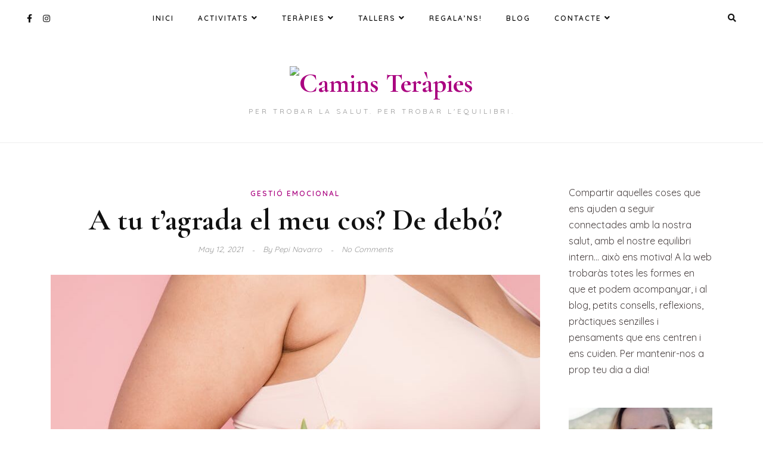

--- FILE ---
content_type: text/html; charset=UTF-8
request_url: https://caminsterapies.cat/2021/05/tenim-molt-a-desaprendre/
body_size: 15372
content:
<!DOCTYPE HTML>
<html lang="en-US">
<head>
    <meta charset="UTF-8"/>
    <meta http-equiv="X-UA-Compatible" content="IE=edge"/>
    <meta name="viewport" content="width=device-width, initial-scale=1"/>
    <title>A tu t&#8217;agrada el meu cos? De debó? &#8211; Camins Teràpies</title>
<meta name='robots' content='max-image-preview:large' />
	<style>img:is([sizes="auto" i], [sizes^="auto," i]) { contain-intrinsic-size: 3000px 1500px }</style>
	<link rel='dns-prefetch' href='//www.googletagmanager.com' />
<link rel='dns-prefetch' href='//stats.wp.com' />
<link rel='dns-prefetch' href='//fonts.googleapis.com' />
<link rel='preconnect' href='//c0.wp.com' />
<link rel="alternate" type="application/rss+xml" title="Camins Teràpies &raquo; Feed" href="https://caminsterapies.cat/feed/" />
<link rel="alternate" type="application/rss+xml" title="Camins Teràpies &raquo; Comments Feed" href="https://caminsterapies.cat/comments/feed/" />
<link rel="alternate" type="application/rss+xml" title="Camins Teràpies &raquo; A tu t&#8217;agrada el meu cos? De debó? Comments Feed" href="https://caminsterapies.cat/2021/05/tenim-molt-a-desaprendre/feed/" />
<script type="text/javascript">
/* <![CDATA[ */
window._wpemojiSettings = {"baseUrl":"https:\/\/s.w.org\/images\/core\/emoji\/16.0.1\/72x72\/","ext":".png","svgUrl":"https:\/\/s.w.org\/images\/core\/emoji\/16.0.1\/svg\/","svgExt":".svg","source":{"concatemoji":"https:\/\/caminsterapies.cat\/wp-includes\/js\/wp-emoji-release.min.js?ver=6.8.3"}};
/*! This file is auto-generated */
!function(s,n){var o,i,e;function c(e){try{var t={supportTests:e,timestamp:(new Date).valueOf()};sessionStorage.setItem(o,JSON.stringify(t))}catch(e){}}function p(e,t,n){e.clearRect(0,0,e.canvas.width,e.canvas.height),e.fillText(t,0,0);var t=new Uint32Array(e.getImageData(0,0,e.canvas.width,e.canvas.height).data),a=(e.clearRect(0,0,e.canvas.width,e.canvas.height),e.fillText(n,0,0),new Uint32Array(e.getImageData(0,0,e.canvas.width,e.canvas.height).data));return t.every(function(e,t){return e===a[t]})}function u(e,t){e.clearRect(0,0,e.canvas.width,e.canvas.height),e.fillText(t,0,0);for(var n=e.getImageData(16,16,1,1),a=0;a<n.data.length;a++)if(0!==n.data[a])return!1;return!0}function f(e,t,n,a){switch(t){case"flag":return n(e,"\ud83c\udff3\ufe0f\u200d\u26a7\ufe0f","\ud83c\udff3\ufe0f\u200b\u26a7\ufe0f")?!1:!n(e,"\ud83c\udde8\ud83c\uddf6","\ud83c\udde8\u200b\ud83c\uddf6")&&!n(e,"\ud83c\udff4\udb40\udc67\udb40\udc62\udb40\udc65\udb40\udc6e\udb40\udc67\udb40\udc7f","\ud83c\udff4\u200b\udb40\udc67\u200b\udb40\udc62\u200b\udb40\udc65\u200b\udb40\udc6e\u200b\udb40\udc67\u200b\udb40\udc7f");case"emoji":return!a(e,"\ud83e\udedf")}return!1}function g(e,t,n,a){var r="undefined"!=typeof WorkerGlobalScope&&self instanceof WorkerGlobalScope?new OffscreenCanvas(300,150):s.createElement("canvas"),o=r.getContext("2d",{willReadFrequently:!0}),i=(o.textBaseline="top",o.font="600 32px Arial",{});return e.forEach(function(e){i[e]=t(o,e,n,a)}),i}function t(e){var t=s.createElement("script");t.src=e,t.defer=!0,s.head.appendChild(t)}"undefined"!=typeof Promise&&(o="wpEmojiSettingsSupports",i=["flag","emoji"],n.supports={everything:!0,everythingExceptFlag:!0},e=new Promise(function(e){s.addEventListener("DOMContentLoaded",e,{once:!0})}),new Promise(function(t){var n=function(){try{var e=JSON.parse(sessionStorage.getItem(o));if("object"==typeof e&&"number"==typeof e.timestamp&&(new Date).valueOf()<e.timestamp+604800&&"object"==typeof e.supportTests)return e.supportTests}catch(e){}return null}();if(!n){if("undefined"!=typeof Worker&&"undefined"!=typeof OffscreenCanvas&&"undefined"!=typeof URL&&URL.createObjectURL&&"undefined"!=typeof Blob)try{var e="postMessage("+g.toString()+"("+[JSON.stringify(i),f.toString(),p.toString(),u.toString()].join(",")+"));",a=new Blob([e],{type:"text/javascript"}),r=new Worker(URL.createObjectURL(a),{name:"wpTestEmojiSupports"});return void(r.onmessage=function(e){c(n=e.data),r.terminate(),t(n)})}catch(e){}c(n=g(i,f,p,u))}t(n)}).then(function(e){for(var t in e)n.supports[t]=e[t],n.supports.everything=n.supports.everything&&n.supports[t],"flag"!==t&&(n.supports.everythingExceptFlag=n.supports.everythingExceptFlag&&n.supports[t]);n.supports.everythingExceptFlag=n.supports.everythingExceptFlag&&!n.supports.flag,n.DOMReady=!1,n.readyCallback=function(){n.DOMReady=!0}}).then(function(){return e}).then(function(){var e;n.supports.everything||(n.readyCallback(),(e=n.source||{}).concatemoji?t(e.concatemoji):e.wpemoji&&e.twemoji&&(t(e.twemoji),t(e.wpemoji)))}))}((window,document),window._wpemojiSettings);
/* ]]> */
</script>
<style id='wp-emoji-styles-inline-css' type='text/css'>

	img.wp-smiley, img.emoji {
		display: inline !important;
		border: none !important;
		box-shadow: none !important;
		height: 1em !important;
		width: 1em !important;
		margin: 0 0.07em !important;
		vertical-align: -0.1em !important;
		background: none !important;
		padding: 0 !important;
	}
</style>
<link rel='stylesheet' id='wp-block-library-css' href='https://c0.wp.com/c/6.8.3/wp-includes/css/dist/block-library/style.min.css' type='text/css' media='all' />
<style id='classic-theme-styles-inline-css' type='text/css'>
/*! This file is auto-generated */
.wp-block-button__link{color:#fff;background-color:#32373c;border-radius:9999px;box-shadow:none;text-decoration:none;padding:calc(.667em + 2px) calc(1.333em + 2px);font-size:1.125em}.wp-block-file__button{background:#32373c;color:#fff;text-decoration:none}
</style>
<link rel='stylesheet' id='jetpack-layout-grid-css' href='https://caminsterapies.cat/wp-content/plugins/layout-grid/style.css?ver=1689756066' type='text/css' media='all' />
<link rel='stylesheet' id='mediaelement-css' href='https://c0.wp.com/c/6.8.3/wp-includes/js/mediaelement/mediaelementplayer-legacy.min.css' type='text/css' media='all' />
<link rel='stylesheet' id='wp-mediaelement-css' href='https://c0.wp.com/c/6.8.3/wp-includes/js/mediaelement/wp-mediaelement.min.css' type='text/css' media='all' />
<style id='jetpack-sharing-buttons-style-inline-css' type='text/css'>
.jetpack-sharing-buttons__services-list{display:flex;flex-direction:row;flex-wrap:wrap;gap:0;list-style-type:none;margin:5px;padding:0}.jetpack-sharing-buttons__services-list.has-small-icon-size{font-size:12px}.jetpack-sharing-buttons__services-list.has-normal-icon-size{font-size:16px}.jetpack-sharing-buttons__services-list.has-large-icon-size{font-size:24px}.jetpack-sharing-buttons__services-list.has-huge-icon-size{font-size:36px}@media print{.jetpack-sharing-buttons__services-list{display:none!important}}.editor-styles-wrapper .wp-block-jetpack-sharing-buttons{gap:0;padding-inline-start:0}ul.jetpack-sharing-buttons__services-list.has-background{padding:1.25em 2.375em}
</style>
<style id='global-styles-inline-css' type='text/css'>
:root{--wp--preset--aspect-ratio--square: 1;--wp--preset--aspect-ratio--4-3: 4/3;--wp--preset--aspect-ratio--3-4: 3/4;--wp--preset--aspect-ratio--3-2: 3/2;--wp--preset--aspect-ratio--2-3: 2/3;--wp--preset--aspect-ratio--16-9: 16/9;--wp--preset--aspect-ratio--9-16: 9/16;--wp--preset--color--black: #000000;--wp--preset--color--cyan-bluish-gray: #abb8c3;--wp--preset--color--white: #ffffff;--wp--preset--color--pale-pink: #f78da7;--wp--preset--color--vivid-red: #cf2e2e;--wp--preset--color--luminous-vivid-orange: #ff6900;--wp--preset--color--luminous-vivid-amber: #fcb900;--wp--preset--color--light-green-cyan: #7bdcb5;--wp--preset--color--vivid-green-cyan: #00d084;--wp--preset--color--pale-cyan-blue: #8ed1fc;--wp--preset--color--vivid-cyan-blue: #0693e3;--wp--preset--color--vivid-purple: #9b51e0;--wp--preset--gradient--vivid-cyan-blue-to-vivid-purple: linear-gradient(135deg,rgba(6,147,227,1) 0%,rgb(155,81,224) 100%);--wp--preset--gradient--light-green-cyan-to-vivid-green-cyan: linear-gradient(135deg,rgb(122,220,180) 0%,rgb(0,208,130) 100%);--wp--preset--gradient--luminous-vivid-amber-to-luminous-vivid-orange: linear-gradient(135deg,rgba(252,185,0,1) 0%,rgba(255,105,0,1) 100%);--wp--preset--gradient--luminous-vivid-orange-to-vivid-red: linear-gradient(135deg,rgba(255,105,0,1) 0%,rgb(207,46,46) 100%);--wp--preset--gradient--very-light-gray-to-cyan-bluish-gray: linear-gradient(135deg,rgb(238,238,238) 0%,rgb(169,184,195) 100%);--wp--preset--gradient--cool-to-warm-spectrum: linear-gradient(135deg,rgb(74,234,220) 0%,rgb(151,120,209) 20%,rgb(207,42,186) 40%,rgb(238,44,130) 60%,rgb(251,105,98) 80%,rgb(254,248,76) 100%);--wp--preset--gradient--blush-light-purple: linear-gradient(135deg,rgb(255,206,236) 0%,rgb(152,150,240) 100%);--wp--preset--gradient--blush-bordeaux: linear-gradient(135deg,rgb(254,205,165) 0%,rgb(254,45,45) 50%,rgb(107,0,62) 100%);--wp--preset--gradient--luminous-dusk: linear-gradient(135deg,rgb(255,203,112) 0%,rgb(199,81,192) 50%,rgb(65,88,208) 100%);--wp--preset--gradient--pale-ocean: linear-gradient(135deg,rgb(255,245,203) 0%,rgb(182,227,212) 50%,rgb(51,167,181) 100%);--wp--preset--gradient--electric-grass: linear-gradient(135deg,rgb(202,248,128) 0%,rgb(113,206,126) 100%);--wp--preset--gradient--midnight: linear-gradient(135deg,rgb(2,3,129) 0%,rgb(40,116,252) 100%);--wp--preset--font-size--small: 13px;--wp--preset--font-size--medium: 20px;--wp--preset--font-size--large: 36px;--wp--preset--font-size--x-large: 42px;--wp--preset--spacing--20: 0.44rem;--wp--preset--spacing--30: 0.67rem;--wp--preset--spacing--40: 1rem;--wp--preset--spacing--50: 1.5rem;--wp--preset--spacing--60: 2.25rem;--wp--preset--spacing--70: 3.38rem;--wp--preset--spacing--80: 5.06rem;--wp--preset--shadow--natural: 6px 6px 9px rgba(0, 0, 0, 0.2);--wp--preset--shadow--deep: 12px 12px 50px rgba(0, 0, 0, 0.4);--wp--preset--shadow--sharp: 6px 6px 0px rgba(0, 0, 0, 0.2);--wp--preset--shadow--outlined: 6px 6px 0px -3px rgba(255, 255, 255, 1), 6px 6px rgba(0, 0, 0, 1);--wp--preset--shadow--crisp: 6px 6px 0px rgba(0, 0, 0, 1);}:where(.is-layout-flex){gap: 0.5em;}:where(.is-layout-grid){gap: 0.5em;}body .is-layout-flex{display: flex;}.is-layout-flex{flex-wrap: wrap;align-items: center;}.is-layout-flex > :is(*, div){margin: 0;}body .is-layout-grid{display: grid;}.is-layout-grid > :is(*, div){margin: 0;}:where(.wp-block-columns.is-layout-flex){gap: 2em;}:where(.wp-block-columns.is-layout-grid){gap: 2em;}:where(.wp-block-post-template.is-layout-flex){gap: 1.25em;}:where(.wp-block-post-template.is-layout-grid){gap: 1.25em;}.has-black-color{color: var(--wp--preset--color--black) !important;}.has-cyan-bluish-gray-color{color: var(--wp--preset--color--cyan-bluish-gray) !important;}.has-white-color{color: var(--wp--preset--color--white) !important;}.has-pale-pink-color{color: var(--wp--preset--color--pale-pink) !important;}.has-vivid-red-color{color: var(--wp--preset--color--vivid-red) !important;}.has-luminous-vivid-orange-color{color: var(--wp--preset--color--luminous-vivid-orange) !important;}.has-luminous-vivid-amber-color{color: var(--wp--preset--color--luminous-vivid-amber) !important;}.has-light-green-cyan-color{color: var(--wp--preset--color--light-green-cyan) !important;}.has-vivid-green-cyan-color{color: var(--wp--preset--color--vivid-green-cyan) !important;}.has-pale-cyan-blue-color{color: var(--wp--preset--color--pale-cyan-blue) !important;}.has-vivid-cyan-blue-color{color: var(--wp--preset--color--vivid-cyan-blue) !important;}.has-vivid-purple-color{color: var(--wp--preset--color--vivid-purple) !important;}.has-black-background-color{background-color: var(--wp--preset--color--black) !important;}.has-cyan-bluish-gray-background-color{background-color: var(--wp--preset--color--cyan-bluish-gray) !important;}.has-white-background-color{background-color: var(--wp--preset--color--white) !important;}.has-pale-pink-background-color{background-color: var(--wp--preset--color--pale-pink) !important;}.has-vivid-red-background-color{background-color: var(--wp--preset--color--vivid-red) !important;}.has-luminous-vivid-orange-background-color{background-color: var(--wp--preset--color--luminous-vivid-orange) !important;}.has-luminous-vivid-amber-background-color{background-color: var(--wp--preset--color--luminous-vivid-amber) !important;}.has-light-green-cyan-background-color{background-color: var(--wp--preset--color--light-green-cyan) !important;}.has-vivid-green-cyan-background-color{background-color: var(--wp--preset--color--vivid-green-cyan) !important;}.has-pale-cyan-blue-background-color{background-color: var(--wp--preset--color--pale-cyan-blue) !important;}.has-vivid-cyan-blue-background-color{background-color: var(--wp--preset--color--vivid-cyan-blue) !important;}.has-vivid-purple-background-color{background-color: var(--wp--preset--color--vivid-purple) !important;}.has-black-border-color{border-color: var(--wp--preset--color--black) !important;}.has-cyan-bluish-gray-border-color{border-color: var(--wp--preset--color--cyan-bluish-gray) !important;}.has-white-border-color{border-color: var(--wp--preset--color--white) !important;}.has-pale-pink-border-color{border-color: var(--wp--preset--color--pale-pink) !important;}.has-vivid-red-border-color{border-color: var(--wp--preset--color--vivid-red) !important;}.has-luminous-vivid-orange-border-color{border-color: var(--wp--preset--color--luminous-vivid-orange) !important;}.has-luminous-vivid-amber-border-color{border-color: var(--wp--preset--color--luminous-vivid-amber) !important;}.has-light-green-cyan-border-color{border-color: var(--wp--preset--color--light-green-cyan) !important;}.has-vivid-green-cyan-border-color{border-color: var(--wp--preset--color--vivid-green-cyan) !important;}.has-pale-cyan-blue-border-color{border-color: var(--wp--preset--color--pale-cyan-blue) !important;}.has-vivid-cyan-blue-border-color{border-color: var(--wp--preset--color--vivid-cyan-blue) !important;}.has-vivid-purple-border-color{border-color: var(--wp--preset--color--vivid-purple) !important;}.has-vivid-cyan-blue-to-vivid-purple-gradient-background{background: var(--wp--preset--gradient--vivid-cyan-blue-to-vivid-purple) !important;}.has-light-green-cyan-to-vivid-green-cyan-gradient-background{background: var(--wp--preset--gradient--light-green-cyan-to-vivid-green-cyan) !important;}.has-luminous-vivid-amber-to-luminous-vivid-orange-gradient-background{background: var(--wp--preset--gradient--luminous-vivid-amber-to-luminous-vivid-orange) !important;}.has-luminous-vivid-orange-to-vivid-red-gradient-background{background: var(--wp--preset--gradient--luminous-vivid-orange-to-vivid-red) !important;}.has-very-light-gray-to-cyan-bluish-gray-gradient-background{background: var(--wp--preset--gradient--very-light-gray-to-cyan-bluish-gray) !important;}.has-cool-to-warm-spectrum-gradient-background{background: var(--wp--preset--gradient--cool-to-warm-spectrum) !important;}.has-blush-light-purple-gradient-background{background: var(--wp--preset--gradient--blush-light-purple) !important;}.has-blush-bordeaux-gradient-background{background: var(--wp--preset--gradient--blush-bordeaux) !important;}.has-luminous-dusk-gradient-background{background: var(--wp--preset--gradient--luminous-dusk) !important;}.has-pale-ocean-gradient-background{background: var(--wp--preset--gradient--pale-ocean) !important;}.has-electric-grass-gradient-background{background: var(--wp--preset--gradient--electric-grass) !important;}.has-midnight-gradient-background{background: var(--wp--preset--gradient--midnight) !important;}.has-small-font-size{font-size: var(--wp--preset--font-size--small) !important;}.has-medium-font-size{font-size: var(--wp--preset--font-size--medium) !important;}.has-large-font-size{font-size: var(--wp--preset--font-size--large) !important;}.has-x-large-font-size{font-size: var(--wp--preset--font-size--x-large) !important;}
:where(.wp-block-post-template.is-layout-flex){gap: 1.25em;}:where(.wp-block-post-template.is-layout-grid){gap: 1.25em;}
:where(.wp-block-columns.is-layout-flex){gap: 2em;}:where(.wp-block-columns.is-layout-grid){gap: 2em;}
:root :where(.wp-block-pullquote){font-size: 1.5em;line-height: 1.6;}
</style>
<link rel='stylesheet' id='amandalite-googlefonts-css' href='https://fonts.googleapis.com/css?family=Quicksand%3A400%2C600%7CCormorant+Garamond%3A700&#038;subset=latin%2Clatin-ext' type='text/css' media='all' />
<link rel='stylesheet' id='bootstrap-css' href='https://caminsterapies.cat/wp-content/themes/amandalite/libs/bootstrap/bootstrap.css?ver=6.8.3' type='text/css' media='all' />
<link rel='stylesheet' id='amandaliet-font-awesome-css' href='https://caminsterapies.cat/wp-content/themes/amandalite/libs/font-awesome/css/all.css?ver=6.8.3' type='text/css' media='all' />
<link rel='stylesheet' id='chosen-css' href='https://caminsterapies.cat/wp-content/themes/amandalite/libs/chosen/chosen.css?ver=6.8.3' type='text/css' media='all' />
<link rel='stylesheet' id='amandalite-style-css' href='https://caminsterapies.cat/wp-content/themes/amandalite/style.css?ver=6.8.3' type='text/css' media='all' />
<link rel='stylesheet' id='amandalite-theme-style-css' href='https://caminsterapies.cat/wp-content/themes/amandalite/assets/css/theme.css?ver=6.8.3' type='text/css' media='all' />
<style id='amandalite-theme-style-inline-css' type='text/css'>

            :root{
                --body-color: #494141;
            }
            :root{
                --accent-color: #aa0380;
                --accent-color-rgb: 170,3,128;
            }
        
</style>
<script type="text/javascript" src="https://c0.wp.com/c/6.8.3/wp-includes/js/jquery/jquery.min.js" id="jquery-core-js"></script>
<script type="text/javascript" src="https://c0.wp.com/c/6.8.3/wp-includes/js/jquery/jquery-migrate.min.js" id="jquery-migrate-js"></script>

<!-- Google tag (gtag.js) snippet added by Site Kit -->
<!-- Google Analytics snippet added by Site Kit -->
<script type="text/javascript" src="https://www.googletagmanager.com/gtag/js?id=G-NZW254DHYR" id="google_gtagjs-js" async></script>
<script type="text/javascript" id="google_gtagjs-js-after">
/* <![CDATA[ */
window.dataLayer = window.dataLayer || [];function gtag(){dataLayer.push(arguments);}
gtag("set","linker",{"domains":["caminsterapies.cat"]});
gtag("js", new Date());
gtag("set", "developer_id.dZTNiMT", true);
gtag("config", "G-NZW254DHYR");
/* ]]> */
</script>
<link rel="https://api.w.org/" href="https://caminsterapies.cat/wp-json/" /><link rel="alternate" title="JSON" type="application/json" href="https://caminsterapies.cat/wp-json/wp/v2/posts/782" /><link rel="EditURI" type="application/rsd+xml" title="RSD" href="https://caminsterapies.cat/xmlrpc.php?rsd" />
<meta name="generator" content="WordPress 6.8.3" />
<link rel="canonical" href="https://caminsterapies.cat/2021/05/tenim-molt-a-desaprendre/" />
<link rel='shortlink' href='https://caminsterapies.cat/?p=782' />
<link rel="alternate" title="oEmbed (JSON)" type="application/json+oembed" href="https://caminsterapies.cat/wp-json/oembed/1.0/embed?url=https%3A%2F%2Fcaminsterapies.cat%2F2021%2F05%2Ftenim-molt-a-desaprendre%2F" />
<link rel="alternate" title="oEmbed (XML)" type="text/xml+oembed" href="https://caminsterapies.cat/wp-json/oembed/1.0/embed?url=https%3A%2F%2Fcaminsterapies.cat%2F2021%2F05%2Ftenim-molt-a-desaprendre%2F&#038;format=xml" />
<meta name="generator" content="Site Kit by Google 1.170.0" /><meta name="ti-site-data" content="[base64]" />	<style>img#wpstats{display:none}</style>
		<style type="text/css" id="custom-background-css">
body.custom-background { background-color: #ffffff; }
</style>
			<style type="text/css" id="wp-custom-css">
			.header-maintop {
	background-color: white;
}

.wp-block-latest-posts li {
	line-height: 1.5em;
}

h2 > a, h3 > a, h1 > a {
	text-decoration: none !important;
}


h2 > a:hover, 
h3 > a:hover,
h1 > a:hover{
	color: black;
}

.footer-social .social-network {
	justify-content: end;
}


.wp-block-buttons > .wp-block-button.wp-block-button {
	width: 100%;
}

.wp-block-button__link.has-background {
	width: 100%;
	border-radius: 0;
	text-decoration: none;
	padding: .5rem;
	
	transition: background-color .4s ease, color .4s ease;
}


.wp-block-button__link.has-background:hover {
	background-color: #FFF0FB !important;
	color: black;
}

.has-large-font-size {
	font-family: var(--heading-font);
}		</style>
			<!-- GetResponse Analytics -->
  <script type="text/javascript">
      
  (function(m, o, n, t, e, r, _){
          m['__GetResponseAnalyticsObject'] = e;m[e] = m[e] || function() {(m[e].q = m[e].q || []).push(arguments)};
          r = o.createElement(n);_ = o.getElementsByTagName(n)[0];r.async = 1;r.src = t;r.setAttribute('crossorigin', 'use-credentials');_.parentNode .insertBefore(r, _);
      })(window, document, 'script', 'https://ga.getresponse.com/script/4656e28c-8273-47d8-a2b7-66b880708dfa/ga.js', 'GrTracking');


  </script>
  <!-- End GetResponse Analytics -->
</head>
<body class="wp-singular post-template-default single single-post postid-782 single-format-standard custom-background wp-custom-logo wp-theme-amandalite">
        <a class="skip-link screen-reader-text" href="#content">
    Skip to content</a>
    <div class="body-overlay"></div>
    <div class="main-wrapper-boxed">
        <header id="amandalite-header" class="header">
            <div class="header-wrapper">
                <div class="header-maintop">
                            <div class="social-network">
                        <a href="https://www.facebook.com/caminsterapies">
                <i class="fab fa-facebook-f"></i>
                <span class="social-slug">Facebook</span>
            </a>
                                                            <a href="https://www.instagram.com/caminsterapies/">
                <i class="fab fa-instagram"></i>
                <span class="social-slug">Instagram</span>
            </a>
                         
                    </div>                    <div id="nav-wrapper" class="nav-main main-menu-horizontal d-none d-lg-block">
                        <ul id="menu-primary" class="amandalite-main-menu"><li id="menu-item-353" class="menu-item menu-item-type-custom menu-item-object-custom menu-item-home menu-item-353"><a href="http://caminsterapies.cat">Inici</a></li>
<li id="menu-item-2416" class="menu-item menu-item-type-post_type menu-item-object-page menu-item-has-children menu-item-2416"><a href="https://caminsterapies.cat/setmanals/">Activitats</a>
<ul class="sub-menu">
	<li id="menu-item-3763" class="menu-item menu-item-type-post_type menu-item-object-page menu-item-3763"><a href="https://caminsterapies.cat/setmanals/biodansa/">Biodansa</a></li>
	<li id="menu-item-3766" class="menu-item menu-item-type-post_type menu-item-object-page menu-item-3766"><a href="https://caminsterapies.cat/setmanals/hatha-ioga/">Hatha Ioga</a></li>
	<li id="menu-item-3765" class="menu-item menu-item-type-post_type menu-item-object-page menu-item-3765"><a href="https://caminsterapies.cat/setmanals/meditacio/">Meditació</a></li>
	<li id="menu-item-5066" class="menu-item menu-item-type-post_type menu-item-object-page menu-item-5066"><a href="https://caminsterapies.cat/setmanals/pilates-2/">Pilates</a></li>
</ul>
</li>
<li id="menu-item-835" class="menu-item menu-item-type-post_type menu-item-object-page menu-item-has-children menu-item-835"><a href="https://caminsterapies.cat/terapies-i-tractaments/">Teràpies</a>
<ul class="sub-menu">
	<li id="menu-item-3770" class="menu-item menu-item-type-post_type menu-item-object-page menu-item-3770"><a href="https://caminsterapies.cat/terapies-i-tractaments/acompanyament-terapeutic/">Acompanyament terapèutic</a></li>
	<li id="menu-item-3773" class="menu-item menu-item-type-post_type menu-item-object-page menu-item-3773"><a href="https://caminsterapies.cat/terapies-i-tractaments/constel%c2%b7lacions-familiars/">Constel·lacions familiars</a></li>
	<li id="menu-item-3875" class="menu-item menu-item-type-post_type menu-item-object-page menu-item-has-children menu-item-3875"><a href="https://caminsterapies.cat/energetiques/">Energètiques</a>
	<ul class="sub-menu">
		<li id="menu-item-5083" class="menu-item menu-item-type-post_type menu-item-object-page menu-item-5083"><a href="https://caminsterapies.cat/energetiques/arquetips-sanadors/">Arquetips Sanadors</a></li>
		<li id="menu-item-3777" class="menu-item menu-item-type-post_type menu-item-object-page menu-item-3777"><a href="https://caminsterapies.cat/terapies-i-tractaments/reiki/">Reiki</a></li>
		<li id="menu-item-5061" class="menu-item menu-item-type-post_type menu-item-object-page menu-item-5061"><a href="https://caminsterapies.cat/terapies-i-tractaments/terapia-amb-pendol-hebreu/">Pèndol Hebreu</a></li>
	</ul>
</li>
	<li id="menu-item-3776" class="menu-item menu-item-type-post_type menu-item-object-page menu-item-3776"><a href="https://caminsterapies.cat/terapies-i-tractaments/naturopatia/">Naturopatia  i Dietoteràpia</a></li>
	<li id="menu-item-3775" class="menu-item menu-item-type-post_type menu-item-object-page menu-item-3775"><a href="https://caminsterapies.cat/terapies-i-tractaments/flors-de-bach/">Flors de Bach</a></li>
	<li id="menu-item-3864" class="menu-item menu-item-type-post_type menu-item-object-page menu-item-has-children menu-item-3864"><a href="https://caminsterapies.cat/terapies-i-tractaments/massatges/">Massatges</a>
	<ul class="sub-menu">
		<li id="menu-item-3789" class="menu-item menu-item-type-post_type menu-item-object-page menu-item-3789"><a href="https://caminsterapies.cat/terapies-i-tractaments/quiromassatge/">Quiromassatge</a></li>
		<li id="menu-item-4359" class="menu-item menu-item-type-post_type menu-item-object-page menu-item-4359"><a href="https://caminsterapies.cat/terapies-i-tractaments/massatges/massatges-embarassades-bebes/">Massatges embarassades + bebés</a></li>
		<li id="menu-item-4358" class="menu-item menu-item-type-post_type menu-item-object-page menu-item-4358"><a href="https://caminsterapies.cat/terapies-i-tractaments/massatges/massatges-duo/">Massatges DUO i a 4 mans</a></li>
		<li id="menu-item-4351" class="menu-item menu-item-type-post_type menu-item-object-page menu-item-4351"><a href="https://caminsterapies.cat/terapies-i-tractaments/massatges/massatge-canyes/">Massatge amb canyes de bambú</a></li>
		<li id="menu-item-4352" class="menu-item menu-item-type-post_type menu-item-object-page menu-item-4352"><a href="https://caminsterapies.cat/terapies-i-tractaments/massatges/massatge-amb-pedres-calentes/">Massatge amb pedres calentes</a></li>
		<li id="menu-item-3787" class="menu-item menu-item-type-post_type menu-item-object-page menu-item-3787"><a href="https://caminsterapies.cat/terapies-i-tractaments/massatges/massatge-ayurveda/">Massatge Ayurveda</a></li>
		<li id="menu-item-4357" class="menu-item menu-item-type-post_type menu-item-object-page menu-item-4357"><a href="https://caminsterapies.cat/terapies-i-tractaments/massatges/massatge-reequilibrant/">Massatge reequilibrant</a></li>
		<li id="menu-item-4354" class="menu-item menu-item-type-post_type menu-item-object-page menu-item-4354"><a href="https://caminsterapies.cat/terapies-i-tractaments/massatges/massatge-de-lanima/">Massatge de l’ànima</a></li>
		<li id="menu-item-3788" class="menu-item menu-item-type-post_type menu-item-object-page menu-item-3788"><a href="https://caminsterapies.cat/terapies-i-tractaments/massatges/massatge-isis/">Massatge Isis</a></li>
		<li id="menu-item-4356" class="menu-item menu-item-type-post_type menu-item-object-page menu-item-4356"><a href="https://caminsterapies.cat/terapies-i-tractaments/massatges/massatge-raindrops/">Massatge Raindrop</a></li>
	</ul>
</li>
	<li id="menu-item-3874" class="menu-item menu-item-type-post_type menu-item-object-page menu-item-has-children menu-item-3874"><a href="https://caminsterapies.cat/terapies-i-tractaments/mancies/">Mancies</a>
	<ul class="sub-menu">
		<li id="menu-item-3772" class="menu-item menu-item-type-post_type menu-item-object-page menu-item-3772"><a href="https://caminsterapies.cat/terapies-i-tractaments/mancies/astrologia-terapeutica/">Astrologia terapèutica</a></li>
		<li id="menu-item-4384" class="menu-item menu-item-type-post_type menu-item-object-page menu-item-4384"><a href="https://caminsterapies.cat/terapies-i-tractaments/mancies/astrologia-vedica/">Astrologia vèdica</a></li>
		<li id="menu-item-4385" class="menu-item menu-item-type-post_type menu-item-object-page menu-item-4385"><a href="https://caminsterapies.cat/terapies-i-tractaments/mancies/carta-numerologica/">Carta numerológica</a></li>
	</ul>
</li>
	<li id="menu-item-3790" class="menu-item menu-item-type-post_type menu-item-object-page menu-item-3790"><a href="https://caminsterapies.cat/terapies-i-tractaments/reflexoterapia/">Reflexoteràpia</a></li>
</ul>
</li>
<li id="menu-item-842" class="menu-item menu-item-type-post_type menu-item-object-page menu-item-has-children menu-item-842"><a href="https://caminsterapies.cat/tallers/">Tallers</a>
<ul class="sub-menu">
	<li id="menu-item-4937" class="menu-item menu-item-type-post_type menu-item-object-page menu-item-4937"><a href="https://caminsterapies.cat/tallers/curs-de-reflexoterapia/">Curs de reflexoterapia</a></li>
	<li id="menu-item-4936" class="menu-item menu-item-type-post_type menu-item-object-page menu-item-4936"><a href="https://caminsterapies.cat/dansant-els-numeros/">Dansant els números</a></li>
	<li id="menu-item-4938" class="menu-item menu-item-type-post_type menu-item-object-page menu-item-4938"><a href="https://caminsterapies.cat/tallers/tallers-per-aplicar-al-teu-dia-a-dia/">Taller de constel·lacions familiars per aplicar al teu dia a dia</a></li>
</ul>
</li>
<li id="menu-item-4104" class="menu-item menu-item-type-post_type menu-item-object-page menu-item-4104"><a href="https://caminsterapies.cat/regalans/">Regala’ns!</a></li>
<li id="menu-item-834" class="menu-item menu-item-type-post_type menu-item-object-page current_page_parent menu-item-834"><a href="https://caminsterapies.cat/lectures-que-cuiden/">Blog</a></li>
<li id="menu-item-830" class="menu-item menu-item-type-post_type menu-item-object-page menu-item-has-children menu-item-830"><a href="https://caminsterapies.cat/contacte/">Contacte</a>
<ul class="sub-menu">
	<li id="menu-item-4023" class="menu-item menu-item-type-post_type menu-item-object-page menu-item-4023"><a href="https://caminsterapies.cat/equip/">L’equip</a></li>
</ul>
</li>
</ul>                    </div>
                    <div class="header-search">                    
                        <a class="navbar-search toggle-modal" href="javascript:void(0)" data-toggle-target=".inner-search-header" aria-expanded="false" data-toggle-body-class="showing-search-modal" data-set-focus=".inner-search-header .text"><i class="fas fa-search"></i></a>

                        <a class="menu-touch d-lg-none toggle-modal" href="javascript:void(0)" data-toggle-target=".amandalite-menu-touch" data-toggle-body-class="showing-menu-modal" data-set-focus=".logo-navbar a" aria-expanded="false">
                            <div class="navbar-toggle">
                                <span></span>
                                <span></span>
                                <span></span>
                            </div>
                        </a>
                        
                    </div>
                </div>
                <div class="amandalite-logo"> 
                                        <h2>
                        	<a href="https://caminsterapies.cat/">
        <img src="https://caminsterapies.cat/wp-content/uploads/2024/01/cropped-LOGO_CAMINS_VECTOR.pdf" alt="Camins Teràpies">
    	    <span class="tag-line">Per trobar la salut. Per trobar l&#039;equilibri.</span>
	    </a>
                    </h2>
                                    </div>
            </div>
        </header>
        <div id="amandalite-modalsearch" class="inner-search-header cover-modal">
    <form role="search" method="get" class="searchform" action="https://caminsterapies.cat/">
	<input type="text" class="text" placeholder="Search &amp; hit enter..." name="s" />
	<span><button type="submit" name="submit_search" class="button-search"><i class="fa fa-search"></i></button></span>
</form></div>        <div  id="amandalite-menumodal" class="amandalite-menu-touch cover-modal d-lg-none">
    <div class="logo-navbar">
        	<a href="https://caminsterapies.cat/">
        <img src="https://caminsterapies.cat/wp-content/uploads/2024/01/cropped-LOGO_CAMINS_VECTOR.pdf" alt="Camins Teràpies">
    	    <span class="tag-line">Per trobar la salut. Per trobar l&#039;equilibri.</span>
	    </a>
    </div>
    <div class="main-menu-vertical">
        <ul id="menu-primary-1" class="amandalite-main-menu amandalite-menu-vertical"><li class="menu-item menu-item-type-custom menu-item-object-custom menu-item-home menu-item-353"><a href="http://caminsterapies.cat">Inici</a></li>
<li class="menu-item menu-item-type-post_type menu-item-object-page menu-item-has-children menu-item-2416"><a href="https://caminsterapies.cat/setmanals/">Activitats</a>
<ul class="sub-menu">
	<li class="menu-item menu-item-type-post_type menu-item-object-page menu-item-3763"><a href="https://caminsterapies.cat/setmanals/biodansa/">Biodansa</a></li>
	<li class="menu-item menu-item-type-post_type menu-item-object-page menu-item-3766"><a href="https://caminsterapies.cat/setmanals/hatha-ioga/">Hatha Ioga</a></li>
	<li class="menu-item menu-item-type-post_type menu-item-object-page menu-item-3765"><a href="https://caminsterapies.cat/setmanals/meditacio/">Meditació</a></li>
	<li class="menu-item menu-item-type-post_type menu-item-object-page menu-item-5066"><a href="https://caminsterapies.cat/setmanals/pilates-2/">Pilates</a></li>
</ul>
</li>
<li class="menu-item menu-item-type-post_type menu-item-object-page menu-item-has-children menu-item-835"><a href="https://caminsterapies.cat/terapies-i-tractaments/">Teràpies</a>
<ul class="sub-menu">
	<li class="menu-item menu-item-type-post_type menu-item-object-page menu-item-3770"><a href="https://caminsterapies.cat/terapies-i-tractaments/acompanyament-terapeutic/">Acompanyament terapèutic</a></li>
	<li class="menu-item menu-item-type-post_type menu-item-object-page menu-item-3773"><a href="https://caminsterapies.cat/terapies-i-tractaments/constel%c2%b7lacions-familiars/">Constel·lacions familiars</a></li>
	<li class="menu-item menu-item-type-post_type menu-item-object-page menu-item-has-children menu-item-3875"><a href="https://caminsterapies.cat/energetiques/">Energètiques</a>
	<ul class="sub-menu">
		<li class="menu-item menu-item-type-post_type menu-item-object-page menu-item-5083"><a href="https://caminsterapies.cat/energetiques/arquetips-sanadors/">Arquetips Sanadors</a></li>
		<li class="menu-item menu-item-type-post_type menu-item-object-page menu-item-3777"><a href="https://caminsterapies.cat/terapies-i-tractaments/reiki/">Reiki</a></li>
		<li class="menu-item menu-item-type-post_type menu-item-object-page menu-item-5061"><a href="https://caminsterapies.cat/terapies-i-tractaments/terapia-amb-pendol-hebreu/">Pèndol Hebreu</a></li>
	</ul>
</li>
	<li class="menu-item menu-item-type-post_type menu-item-object-page menu-item-3776"><a href="https://caminsterapies.cat/terapies-i-tractaments/naturopatia/">Naturopatia  i Dietoteràpia</a></li>
	<li class="menu-item menu-item-type-post_type menu-item-object-page menu-item-3775"><a href="https://caminsterapies.cat/terapies-i-tractaments/flors-de-bach/">Flors de Bach</a></li>
	<li class="menu-item menu-item-type-post_type menu-item-object-page menu-item-has-children menu-item-3864"><a href="https://caminsterapies.cat/terapies-i-tractaments/massatges/">Massatges</a>
	<ul class="sub-menu">
		<li class="menu-item menu-item-type-post_type menu-item-object-page menu-item-3789"><a href="https://caminsterapies.cat/terapies-i-tractaments/quiromassatge/">Quiromassatge</a></li>
		<li class="menu-item menu-item-type-post_type menu-item-object-page menu-item-4359"><a href="https://caminsterapies.cat/terapies-i-tractaments/massatges/massatges-embarassades-bebes/">Massatges embarassades + bebés</a></li>
		<li class="menu-item menu-item-type-post_type menu-item-object-page menu-item-4358"><a href="https://caminsterapies.cat/terapies-i-tractaments/massatges/massatges-duo/">Massatges DUO i a 4 mans</a></li>
		<li class="menu-item menu-item-type-post_type menu-item-object-page menu-item-4351"><a href="https://caminsterapies.cat/terapies-i-tractaments/massatges/massatge-canyes/">Massatge amb canyes de bambú</a></li>
		<li class="menu-item menu-item-type-post_type menu-item-object-page menu-item-4352"><a href="https://caminsterapies.cat/terapies-i-tractaments/massatges/massatge-amb-pedres-calentes/">Massatge amb pedres calentes</a></li>
		<li class="menu-item menu-item-type-post_type menu-item-object-page menu-item-3787"><a href="https://caminsterapies.cat/terapies-i-tractaments/massatges/massatge-ayurveda/">Massatge Ayurveda</a></li>
		<li class="menu-item menu-item-type-post_type menu-item-object-page menu-item-4357"><a href="https://caminsterapies.cat/terapies-i-tractaments/massatges/massatge-reequilibrant/">Massatge reequilibrant</a></li>
		<li class="menu-item menu-item-type-post_type menu-item-object-page menu-item-4354"><a href="https://caminsterapies.cat/terapies-i-tractaments/massatges/massatge-de-lanima/">Massatge de l’ànima</a></li>
		<li class="menu-item menu-item-type-post_type menu-item-object-page menu-item-3788"><a href="https://caminsterapies.cat/terapies-i-tractaments/massatges/massatge-isis/">Massatge Isis</a></li>
		<li class="menu-item menu-item-type-post_type menu-item-object-page menu-item-4356"><a href="https://caminsterapies.cat/terapies-i-tractaments/massatges/massatge-raindrops/">Massatge Raindrop</a></li>
	</ul>
</li>
	<li class="menu-item menu-item-type-post_type menu-item-object-page menu-item-has-children menu-item-3874"><a href="https://caminsterapies.cat/terapies-i-tractaments/mancies/">Mancies</a>
	<ul class="sub-menu">
		<li class="menu-item menu-item-type-post_type menu-item-object-page menu-item-3772"><a href="https://caminsterapies.cat/terapies-i-tractaments/mancies/astrologia-terapeutica/">Astrologia terapèutica</a></li>
		<li class="menu-item menu-item-type-post_type menu-item-object-page menu-item-4384"><a href="https://caminsterapies.cat/terapies-i-tractaments/mancies/astrologia-vedica/">Astrologia vèdica</a></li>
		<li class="menu-item menu-item-type-post_type menu-item-object-page menu-item-4385"><a href="https://caminsterapies.cat/terapies-i-tractaments/mancies/carta-numerologica/">Carta numerológica</a></li>
	</ul>
</li>
	<li class="menu-item menu-item-type-post_type menu-item-object-page menu-item-3790"><a href="https://caminsterapies.cat/terapies-i-tractaments/reflexoterapia/">Reflexoteràpia</a></li>
</ul>
</li>
<li class="menu-item menu-item-type-post_type menu-item-object-page menu-item-has-children menu-item-842"><a href="https://caminsterapies.cat/tallers/">Tallers</a>
<ul class="sub-menu">
	<li class="menu-item menu-item-type-post_type menu-item-object-page menu-item-4937"><a href="https://caminsterapies.cat/tallers/curs-de-reflexoterapia/">Curs de reflexoterapia</a></li>
	<li class="menu-item menu-item-type-post_type menu-item-object-page menu-item-4936"><a href="https://caminsterapies.cat/dansant-els-numeros/">Dansant els números</a></li>
	<li class="menu-item menu-item-type-post_type menu-item-object-page menu-item-4938"><a href="https://caminsterapies.cat/tallers/tallers-per-aplicar-al-teu-dia-a-dia/">Taller de constel·lacions familiars per aplicar al teu dia a dia</a></li>
</ul>
</li>
<li class="menu-item menu-item-type-post_type menu-item-object-page menu-item-4104"><a href="https://caminsterapies.cat/regalans/">Regala’ns!</a></li>
<li class="menu-item menu-item-type-post_type menu-item-object-page current_page_parent menu-item-834"><a href="https://caminsterapies.cat/lectures-que-cuiden/">Blog</a></li>
<li class="menu-item menu-item-type-post_type menu-item-object-page menu-item-has-children menu-item-830"><a href="https://caminsterapies.cat/contacte/">Contacte</a>
<ul class="sub-menu">
	<li class="menu-item menu-item-type-post_type menu-item-object-page menu-item-4023"><a href="https://caminsterapies.cat/equip/">L’equip</a></li>
</ul>
</li>
</ul>    </div>
</div>        <div id="content" class="amandalite-primary">
    <div class="main-contaier">
    <div class="container">
        <div class="row wrapper-main-content mx-n4">
            <div class="has-sidebar col-md-12 col-lg-8 col-xl-9 px-4">
                                    <div class="amandalite-single-post">
                        <article class="post-single post-782 post type-post status-publish format-standard has-post-thumbnail hentry category-gestio-emocional tag-massatge">
                            <div class="post-inner">
                                <div class="post-header">
                                    <div class="post-cats"><a href="https://caminsterapies.cat/category/creixement-personal/gestio-emocional/" rel="category tag">gestió emocional</a></div>
                                    <h1 class="post-title">A tu t&#8217;agrada el meu cos? De debó?</h1>
                                    <div class="post-meta">
		<div class="date-post">
		May 12, 2021	</div>
    	<div class="ath-post">
		<span>by</span> Pepi Navarro	</div>
	<div class="post-comment">No Comments</div>
</div>  
                                </div>
                                            <div class="post-format">
                <img src="https://caminsterapies.cat/wp-content/uploads/2021/05/pexels-photo-7065214-867x815.jpeg" alt="A tu t&#8217;agrada el meu cos? De debó?" />
            </div>
                                        <div class="post-info">
                                                        
                                    <div class="post-content">
                                        
<div style="height:62px" aria-hidden="true" class="wp-block-spacer"></div>



<p>Vivim en una societat que ens grava a foc que no som suficients, que no som vàlids, i que ens fa molt difícil estimar-nos, i estimar el nostre cos.</p>



<p>Fa poc una noia va venir a fer-se un <a href="https://caminsterapies.cat/quiromassatge/" target="_blank" rel="noreferrer noopener" title="Quiromassatge">massatge</a>. 28 anys, una mirada preciosa (imagino que el somriure també, amb la mascareta no es veu però s&#8217;intueix). Li pregunto on li fa mal, si té alguna lesió, i li explico que la deixo un moment mentre es treu la roba i s&#8217;estira a la camilla&#8230;</p>



<p>M&#8217;he de despullar?</p>



<p>Bé, et deixes posades les calcetes i t&#8217;aniré tapant perquè no tinguis fred, però sí. Si no, no puc fer el massatge amb oli.</p>



<p>Em fa vergonya, estic acomplexada del meu cos.</p>



<p>Tranquil·la que jo també. De fet, crec que tots ho estem. No pateixis.</p>



<p>Molt sorpresa, em mira i em diu: &#8220;Però si tú tens un cos fantàstic!&#8221; </p>



<p>Per mi va ser un cop espectacular, perquè sé que el meu cos no encaixa amb allò que socialment s&#8217;entén per un cos bonic. </p>



<p>Sempre he cregut que ens fixem en tot allò que ens agrada dels altres segons els gustos més acceptats socialment. Potser algú es fixarà en els meus ulls, i jo em fixaré en la figura d&#8217;una altra&#8230; i segurament aquell altre voldria els cabells del seu amic&#8230; Però no m&#8217;havia plantejat que algú pugui admirar en algú allò que no està dintre dels paràmetres socials i que personalment ni acceptes, ni t&#8217;agrada. Allò que ens han fet creure que no és bonic&#8230; Però hem de desaprendre-ho. Hi ha bellesa i els ulls han d&#8217;aprendre a veure-la, també en nosaltres mateixes.</p>



<p></p>

<div class="wp-block-group has-border-color" style="border-style:none;border-width:0px;margin-top:32px;margin-bottom:32px;padding-top:0px;padding-right:0px;padding-bottom:0px;padding-left:0px"><div class="wp-block-group__inner-container is-layout-flow wp-block-group-is-layout-flow">
	
	<hr class="wp-block-separator has-alpha-channel-opacity is-style-wide" style="margin-bottom:24px"/>
	

	
	<h3 class="wp-block-heading has-text-align-center" style="margin-top:4px;margin-bottom:10px">Discover more from Camins Teràpies</h3>
	

	
	<p class="has-text-align-center" style="margin-top:10px;margin-bottom:10px;font-size:15px">Subscribe to get the latest posts sent to your email.</p>
	

	
	<div class="wp-block-group"><div class="wp-block-group__inner-container is-layout-constrained wp-container-core-group-is-layout-bcfe9290 wp-block-group-is-layout-constrained">
			<div class="wp-block-jetpack-subscriptions__supports-newline wp-block-jetpack-subscriptions">
		<div class="wp-block-jetpack-subscriptions__container is-not-subscriber">
							<form
					action="https://wordpress.com/email-subscriptions"
					method="post"
					accept-charset="utf-8"
					data-blog="195817043"
					data-post_access_level="everybody"
					data-subscriber_email=""
					id="subscribe-blog"
				>
					<div class="wp-block-jetpack-subscriptions__form-elements">
												<p id="subscribe-email">
							<label
								id="subscribe-field-label"
								for="subscribe-field"
								class="screen-reader-text"
							>
								Type your email…							</label>
							<input
									required="required"
									type="email"
									name="email"
									autocomplete="email"
									class="no-border-radius "
									style="font-size: 16px;padding: 15px 23px 15px 23px;border-radius: 0px;border-width: 1px;"
									placeholder="Type your email…"
									value=""
									id="subscribe-field"
									title="Please fill in this field."
								/>						</p>
												<p id="subscribe-submit"
													>
							<input type="hidden" name="action" value="subscribe"/>
							<input type="hidden" name="blog_id" value="195817043"/>
							<input type="hidden" name="source" value="https://caminsterapies.cat/2021/05/tenim-molt-a-desaprendre/"/>
							<input type="hidden" name="sub-type" value="subscribe-block"/>
							<input type="hidden" name="app_source" value="subscribe-block-post-end"/>
							<input type="hidden" name="redirect_fragment" value="subscribe-blog"/>
							<input type="hidden" name="lang" value="en_US"/>
							<input type="hidden" id="_wpnonce" name="_wpnonce" value="706e676f7c" /><input type="hidden" name="_wp_http_referer" value="/2021/05/tenim-molt-a-desaprendre/" /><input type="hidden" name="post_id" value="782"/>							<button type="submit"
																	class="wp-block-button__link no-border-radius"
																									style="font-size: 16px;padding: 15px 23px 15px 23px;margin: 0; margin-left: 10px;border-radius: 0px;border-width: 1px;"
																name="jetpack_subscriptions_widget"
							>
								Subscribe							</button>
						</p>
					</div>
				</form>
								</div>
	</div>
	
	</div></div>
	
</div></div>
                                    </div>
                                    <div class="post-footer">
	    <div class="post-tags">
        <i class="fas fa-tag"></i><a href="https://caminsterapies.cat/tag/massatge/" rel="tag">massatge</a>    </div>
    	<div class="post-share">
	<span>Share : </span>
    <a target="_blank" href="https://www.facebook.com/sharer/sharer.php?u=https://caminsterapies.cat/2021/05/tenim-molt-a-desaprendre/"><i class="fab fa-facebook-f"></i></a>
	<a title="Click to share this post on Twitter" href="http://twitter.com/intent/tweet?text=Currently%20reading%20A%20tu%20t&#8217;agrada%20el%20meu%20cos?%20De%20debó?&#038;url=https://caminsterapies.cat/2021/05/tenim-molt-a-desaprendre/" target="_blank" rel="noopener noreferrer">
		<i class="fab fa-twitter"></i>
	</a>
    <a target="_blank" href="https://pinterest.com/pin/create/button/?url=https://caminsterapies.cat/2021/05/tenim-molt-a-desaprendre/&#038;media=https://caminsterapies.cat/wp-content/uploads/2021/05/pexels-photo-7065214.jpeg&#038;description=A%20tu%20t&#8217;agrada%20el%20meu%20cos?%20De%20debó?"><i class="fab fa-pinterest"></i></a>
    <a target="_blank" href="http://www.linkedin.com/shareArticle?mini=true&#038;url=https://caminsterapies.cat/2021/05/tenim-molt-a-desaprendre/&#038;title=A%20tu%20t&#8217;agrada%20el%20meu%20cos?%20De%20debó?&#038;source=Camins%20Teràpies"><i class="fab fa-linkedin-in"></i></a>
</div></div>                                </div>
                            </div>
                        </article>
                                <div class="post-related amandalite-blog">
        <h3 class="post-related-title">Related Posts</h3>
        <div class="row">
                    <div class="col-md-4 item-relate post">
                <div class="inner-post">
                                        <div class="post-format">
                        <a class="post-image" style="background-image: url('https://caminsterapies.cat/wp-content/uploads/2022/04/pexels-max-ravier-5488024-scaled-600x410.jpg');" href="https://caminsterapies.cat/2022/04/que-es-el-enfado-y-como-manejarlo/"></a>
                    </div>
                    <div class="post-info">
                        <h3 class="post-title"><a href="https://caminsterapies.cat/2022/04/que-es-el-enfado-y-como-manejarlo/">¿Qué es el enfado y cómo manejarlo?</a></h3>
                        <span class="date-post">April 9, 2022</span>
                    </div>
                </div>
            </div>
                    <div class="col-md-4 item-relate post">
                <div class="inner-post">
                                        <div class="post-format">
                        <a class="post-image" style="background-image: url('https://caminsterapies.cat/wp-content/uploads/2023/04/pexels-photo-4474035-600x410.jpeg');" href="https://caminsterapies.cat/2023/04/els-limits-com-a-eina-educativa/"></a>
                    </div>
                    <div class="post-info">
                        <h3 class="post-title"><a href="https://caminsterapies.cat/2023/04/els-limits-com-a-eina-educativa/">Els límits com a eina educativa</a></h3>
                        <span class="date-post">April 27, 2023</span>
                    </div>
                </div>
            </div>
                    <div class="col-md-4 item-relate post">
                <div class="inner-post">
                                        <div class="post-format">
                        <a class="post-image" style="background-image: url('https://caminsterapies.cat/wp-content/uploads/2023/08/pexels-photo-8366758-600x410.jpeg');" href="https://caminsterapies.cat/2023/09/estrategies-per-a-conversar-i-conviure/"></a>
                    </div>
                    <div class="post-info">
                        <h3 class="post-title"><a href="https://caminsterapies.cat/2023/09/estrategies-per-a-conversar-i-conviure/">Estratègies per a conversar i conviure</a></h3>
                        <span class="date-post">September 8, 2023</span>
                    </div>
                </div>
            </div>
        		</div> 
    </div>
                            	<div id="respond" class="comment-respond">
		<h3 id="reply-title" class="comment-reply-title">Leave a Reply <small><a rel="nofollow" id="cancel-comment-reply-link" href="/2021/05/tenim-molt-a-desaprendre/#respond" style="display:none;">Cancel</a></small></h3><form action="https://caminsterapies.cat/wp-comments-post.php" method="post" id="commentform" class="comment-form"><textarea name="comment" id="message" class="textarea-form" placeholder="Your comment ..."  rows="1"></textarea><div class="row"><div class="col-sm-6"><input type="text" name="author" id="name" class="input-form" placeholder="Your name *" /></div>
<div class="col-sm-6"><input type="text" name="email" id="email" class="input-form" placeholder="Your email *"/></div>
<div class="col-sm-12"><input type="text" name="url" id="url" class="input-form" placeholder="Website URL"/></div></div>
<p class="comment-form-cookies-consent"><input id="wp-comment-cookies-consent" name="wp-comment-cookies-consent" type="checkbox" value="yes" /> <label for="wp-comment-cookies-consent">Save my name, email, and website in this browser for the next time I comment.</label></p>
<p class="comment-subscription-form"><input type="checkbox" name="subscribe_comments" id="subscribe_comments" value="subscribe" style="width: auto; -moz-appearance: checkbox; -webkit-appearance: checkbox;" /> <label class="subscribe-label" id="subscribe-label" for="subscribe_comments">Notify me of follow-up comments by email.</label></p><p class="comment-subscription-form"><input type="checkbox" name="subscribe_blog" id="subscribe_blog" value="subscribe" style="width: auto; -moz-appearance: checkbox; -webkit-appearance: checkbox;" /> <label class="subscribe-label" id="subscribe-blog-label" for="subscribe_blog">Notify me of new posts by email.</label></p><p class="form-submit"><input name="submit" type="submit" id="comment_submit" class="submit" value="Post Comment" /> <input type='hidden' name='comment_post_ID' value='782' id='comment_post_ID' />
<input type='hidden' name='comment_parent' id='comment_parent' value='0' />
</p><p style="display: none;"><input type="hidden" id="akismet_comment_nonce" name="akismet_comment_nonce" value="4122f268e1" /></p><p style="display: none !important;" class="akismet-fields-container" data-prefix="ak_"><label>&#916;<textarea name="ak_hp_textarea" cols="45" rows="8" maxlength="100"></textarea></label><input type="hidden" id="ak_js_1" name="ak_js" value="18"/><script>document.getElementById( "ak_js_1" ).setAttribute( "value", ( new Date() ).getTime() );</script></p></form>	</div><!-- #respond -->
	    
                    </div>
                            </div>
                        <div class="col-md-12 col-lg-4 col-xl-3 px-4">
                <aside id="sidebar" class="sidebar">
	<div class="inner-sidebar">
	<div id="block-3" class="widget widget_block widget_text">
<p>Compartir aquelles coses que ens ajuden a seguir connectades amb la nostra salut, amb el nostre equilibri intern... això ens motiva! A la web trobaràs totes les formes en que et podem acompanyar, i al blog, petits consells, reflexions, pràctiques senzilles i pensaments que ens centren i ens cuiden. Per mantenir-nos a prop teu dia a dia!</p>
</div><div id="media_image-3" class="widget widget_media_image"><img width="300" height="225" src="https://caminsterapies.cat/wp-content/uploads/2024/01/pepi-perfil-edited-300x225.jpg" class="image wp-image-3986  attachment-medium size-medium" alt="" style="max-width: 100%; height: auto;" decoding="async" loading="lazy" srcset="https://caminsterapies.cat/wp-content/uploads/2024/01/pepi-perfil-edited-300x225.jpg 300w, https://caminsterapies.cat/wp-content/uploads/2024/01/pepi-perfil-edited-768x576.jpg 768w, https://caminsterapies.cat/wp-content/uploads/2024/01/pepi-perfil-edited.jpg 773w" sizes="auto, (max-width: 300px) 100vw, 300px" /></div><div id="block-9" class="widget widget_block">
<ul class="wp-block-social-links aligncenter is-layout-flex wp-block-social-links-is-layout-flex"><li class="wp-social-link wp-social-link-instagram  wp-block-social-link"><a href="https://www.instagram.com/caminsterapies/" class="wp-block-social-link-anchor"><svg width="24" height="24" viewBox="0 0 24 24" version="1.1" xmlns="http://www.w3.org/2000/svg" aria-hidden="true" focusable="false"><path d="M12,4.622c2.403,0,2.688,0.009,3.637,0.052c0.877,0.04,1.354,0.187,1.671,0.31c0.42,0.163,0.72,0.358,1.035,0.673 c0.315,0.315,0.51,0.615,0.673,1.035c0.123,0.317,0.27,0.794,0.31,1.671c0.043,0.949,0.052,1.234,0.052,3.637 s-0.009,2.688-0.052,3.637c-0.04,0.877-0.187,1.354-0.31,1.671c-0.163,0.42-0.358,0.72-0.673,1.035 c-0.315,0.315-0.615,0.51-1.035,0.673c-0.317,0.123-0.794,0.27-1.671,0.31c-0.949,0.043-1.233,0.052-3.637,0.052 s-2.688-0.009-3.637-0.052c-0.877-0.04-1.354-0.187-1.671-0.31c-0.42-0.163-0.72-0.358-1.035-0.673 c-0.315-0.315-0.51-0.615-0.673-1.035c-0.123-0.317-0.27-0.794-0.31-1.671C4.631,14.688,4.622,14.403,4.622,12 s0.009-2.688,0.052-3.637c0.04-0.877,0.187-1.354,0.31-1.671c0.163-0.42,0.358-0.72,0.673-1.035 c0.315-0.315,0.615-0.51,1.035-0.673c0.317-0.123,0.794-0.27,1.671-0.31C9.312,4.631,9.597,4.622,12,4.622 M12,3 C9.556,3,9.249,3.01,8.289,3.054C7.331,3.098,6.677,3.25,6.105,3.472C5.513,3.702,5.011,4.01,4.511,4.511 c-0.5,0.5-0.808,1.002-1.038,1.594C3.25,6.677,3.098,7.331,3.054,8.289C3.01,9.249,3,9.556,3,12c0,2.444,0.01,2.751,0.054,3.711 c0.044,0.958,0.196,1.612,0.418,2.185c0.23,0.592,0.538,1.094,1.038,1.594c0.5,0.5,1.002,0.808,1.594,1.038 c0.572,0.222,1.227,0.375,2.185,0.418C9.249,20.99,9.556,21,12,21s2.751-0.01,3.711-0.054c0.958-0.044,1.612-0.196,2.185-0.418 c0.592-0.23,1.094-0.538,1.594-1.038c0.5-0.5,0.808-1.002,1.038-1.594c0.222-0.572,0.375-1.227,0.418-2.185 C20.99,14.751,21,14.444,21,12s-0.01-2.751-0.054-3.711c-0.044-0.958-0.196-1.612-0.418-2.185c-0.23-0.592-0.538-1.094-1.038-1.594 c-0.5-0.5-1.002-0.808-1.594-1.038c-0.572-0.222-1.227-0.375-2.185-0.418C14.751,3.01,14.444,3,12,3L12,3z M12,7.378 c-2.552,0-4.622,2.069-4.622,4.622S9.448,16.622,12,16.622s4.622-2.069,4.622-4.622S14.552,7.378,12,7.378z M12,15 c-1.657,0-3-1.343-3-3s1.343-3,3-3s3,1.343,3,3S13.657,15,12,15z M16.804,6.116c-0.596,0-1.08,0.484-1.08,1.08 s0.484,1.08,1.08,1.08c0.596,0,1.08-0.484,1.08-1.08S17.401,6.116,16.804,6.116z"></path></svg><span class="wp-block-social-link-label screen-reader-text">Instagram</span></a></li>

<li class="wp-social-link wp-social-link-facebook  wp-block-social-link"><a href="https://www.facebook.com/caminsterapies" class="wp-block-social-link-anchor"><svg width="24" height="24" viewBox="0 0 24 24" version="1.1" xmlns="http://www.w3.org/2000/svg" aria-hidden="true" focusable="false"><path d="M12 2C6.5 2 2 6.5 2 12c0 5 3.7 9.1 8.4 9.9v-7H7.9V12h2.5V9.8c0-2.5 1.5-3.9 3.8-3.9 1.1 0 2.2.2 2.2.2v2.5h-1.3c-1.2 0-1.6.8-1.6 1.6V12h2.8l-.4 2.9h-2.3v7C18.3 21.1 22 17 22 12c0-5.5-4.5-10-10-10z"></path></svg><span class="wp-block-social-link-label screen-reader-text">Facebook</span></a></li>

<li class="wp-social-link wp-social-link-youtube  wp-block-social-link"><a href="https://www.youtube.com/channel/UCZP4osDzgEovrv0S7M4Ymiw" class="wp-block-social-link-anchor"><svg width="24" height="24" viewBox="0 0 24 24" version="1.1" xmlns="http://www.w3.org/2000/svg" aria-hidden="true" focusable="false"><path d="M21.8,8.001c0,0-0.195-1.378-0.795-1.985c-0.76-0.797-1.613-0.801-2.004-0.847c-2.799-0.202-6.997-0.202-6.997-0.202 h-0.009c0,0-4.198,0-6.997,0.202C4.608,5.216,3.756,5.22,2.995,6.016C2.395,6.623,2.2,8.001,2.2,8.001S2,9.62,2,11.238v1.517 c0,1.618,0.2,3.237,0.2,3.237s0.195,1.378,0.795,1.985c0.761,0.797,1.76,0.771,2.205,0.855c1.6,0.153,6.8,0.201,6.8,0.201 s4.203-0.006,7.001-0.209c0.391-0.047,1.243-0.051,2.004-0.847c0.6-0.607,0.795-1.985,0.795-1.985s0.2-1.618,0.2-3.237v-1.517 C22,9.62,21.8,8.001,21.8,8.001z M9.935,14.594l-0.001-5.62l5.404,2.82L9.935,14.594z"></path></svg><span class="wp-block-social-link-label screen-reader-text">YouTube</span></a></li></ul>
</div>	</div>
</aside>
            </div>
                    </div>
    </div>
</div>
    </div><!-- #amandalite-primary -->
    <footer id="amandalite-footer">
                        <div class="footer-social">
            <div class="container">
                    <div class="social-network">
                        <a href="https://www.facebook.com/caminsterapies">
                <i class="fab fa-facebook-f"></i>
                <span class="social-slug">Facebook</span>
            </a>
                                                            <a href="https://www.instagram.com/caminsterapies/">
                <i class="fab fa-instagram"></i>
                <span class="social-slug">Instagram</span>
            </a>
                         
                    </div>            </div>
        </div>
                
        <div class="footer-copyright">
            <div class="copyright">© Camins Teràpies - 2021</div>
        </div>
    </footer>
</div>
<script type="speculationrules">
{"prefetch":[{"source":"document","where":{"and":[{"href_matches":"\/*"},{"not":{"href_matches":["\/wp-*.php","\/wp-admin\/*","\/wp-content\/uploads\/*","\/wp-content\/*","\/wp-content\/plugins\/*","\/wp-content\/themes\/amandalite\/*","\/*\\?(.+)"]}},{"not":{"selector_matches":"a[rel~=\"nofollow\"]"}},{"not":{"selector_matches":".no-prefetch, .no-prefetch a"}}]},"eagerness":"conservative"}]}
</script>
<style id='jetpack-block-subscriptions-inline-css' type='text/css'>
.is-style-compact .is-not-subscriber .wp-block-button__link,.is-style-compact .is-not-subscriber .wp-block-jetpack-subscriptions__button{border-end-start-radius:0!important;border-start-start-radius:0!important;margin-inline-start:0!important}.is-style-compact .is-not-subscriber .components-text-control__input,.is-style-compact .is-not-subscriber p#subscribe-email input[type=email]{border-end-end-radius:0!important;border-start-end-radius:0!important}.is-style-compact:not(.wp-block-jetpack-subscriptions__use-newline) .components-text-control__input{border-inline-end-width:0!important}.wp-block-jetpack-subscriptions.wp-block-jetpack-subscriptions__supports-newline .wp-block-jetpack-subscriptions__form-container{display:flex;flex-direction:column}.wp-block-jetpack-subscriptions.wp-block-jetpack-subscriptions__supports-newline:not(.wp-block-jetpack-subscriptions__use-newline) .is-not-subscriber .wp-block-jetpack-subscriptions__form-elements{align-items:flex-start;display:flex}.wp-block-jetpack-subscriptions.wp-block-jetpack-subscriptions__supports-newline:not(.wp-block-jetpack-subscriptions__use-newline) p#subscribe-submit{display:flex;justify-content:center}.wp-block-jetpack-subscriptions.wp-block-jetpack-subscriptions__supports-newline .wp-block-jetpack-subscriptions__form .wp-block-jetpack-subscriptions__button,.wp-block-jetpack-subscriptions.wp-block-jetpack-subscriptions__supports-newline .wp-block-jetpack-subscriptions__form .wp-block-jetpack-subscriptions__textfield .components-text-control__input,.wp-block-jetpack-subscriptions.wp-block-jetpack-subscriptions__supports-newline .wp-block-jetpack-subscriptions__form button,.wp-block-jetpack-subscriptions.wp-block-jetpack-subscriptions__supports-newline .wp-block-jetpack-subscriptions__form input[type=email],.wp-block-jetpack-subscriptions.wp-block-jetpack-subscriptions__supports-newline form .wp-block-jetpack-subscriptions__button,.wp-block-jetpack-subscriptions.wp-block-jetpack-subscriptions__supports-newline form .wp-block-jetpack-subscriptions__textfield .components-text-control__input,.wp-block-jetpack-subscriptions.wp-block-jetpack-subscriptions__supports-newline form button,.wp-block-jetpack-subscriptions.wp-block-jetpack-subscriptions__supports-newline form input[type=email]{box-sizing:border-box;cursor:pointer;line-height:1.3;min-width:auto!important;white-space:nowrap!important}.wp-block-jetpack-subscriptions.wp-block-jetpack-subscriptions__supports-newline .wp-block-jetpack-subscriptions__form input[type=email]::placeholder,.wp-block-jetpack-subscriptions.wp-block-jetpack-subscriptions__supports-newline .wp-block-jetpack-subscriptions__form input[type=email]:disabled,.wp-block-jetpack-subscriptions.wp-block-jetpack-subscriptions__supports-newline form input[type=email]::placeholder,.wp-block-jetpack-subscriptions.wp-block-jetpack-subscriptions__supports-newline form input[type=email]:disabled{color:currentColor;opacity:.5}.wp-block-jetpack-subscriptions.wp-block-jetpack-subscriptions__supports-newline .wp-block-jetpack-subscriptions__form .wp-block-jetpack-subscriptions__button,.wp-block-jetpack-subscriptions.wp-block-jetpack-subscriptions__supports-newline .wp-block-jetpack-subscriptions__form button,.wp-block-jetpack-subscriptions.wp-block-jetpack-subscriptions__supports-newline form .wp-block-jetpack-subscriptions__button,.wp-block-jetpack-subscriptions.wp-block-jetpack-subscriptions__supports-newline form button{border-color:#0000;border-style:solid}.wp-block-jetpack-subscriptions.wp-block-jetpack-subscriptions__supports-newline .wp-block-jetpack-subscriptions__form .wp-block-jetpack-subscriptions__textfield,.wp-block-jetpack-subscriptions.wp-block-jetpack-subscriptions__supports-newline .wp-block-jetpack-subscriptions__form p#subscribe-email,.wp-block-jetpack-subscriptions.wp-block-jetpack-subscriptions__supports-newline form .wp-block-jetpack-subscriptions__textfield,.wp-block-jetpack-subscriptions.wp-block-jetpack-subscriptions__supports-newline form p#subscribe-email{background:#0000;flex-grow:1}.wp-block-jetpack-subscriptions.wp-block-jetpack-subscriptions__supports-newline .wp-block-jetpack-subscriptions__form .wp-block-jetpack-subscriptions__textfield .components-base-control__field,.wp-block-jetpack-subscriptions.wp-block-jetpack-subscriptions__supports-newline .wp-block-jetpack-subscriptions__form .wp-block-jetpack-subscriptions__textfield .components-text-control__input,.wp-block-jetpack-subscriptions.wp-block-jetpack-subscriptions__supports-newline .wp-block-jetpack-subscriptions__form .wp-block-jetpack-subscriptions__textfield input[type=email],.wp-block-jetpack-subscriptions.wp-block-jetpack-subscriptions__supports-newline .wp-block-jetpack-subscriptions__form p#subscribe-email .components-base-control__field,.wp-block-jetpack-subscriptions.wp-block-jetpack-subscriptions__supports-newline .wp-block-jetpack-subscriptions__form p#subscribe-email .components-text-control__input,.wp-block-jetpack-subscriptions.wp-block-jetpack-subscriptions__supports-newline .wp-block-jetpack-subscriptions__form p#subscribe-email input[type=email],.wp-block-jetpack-subscriptions.wp-block-jetpack-subscriptions__supports-newline form .wp-block-jetpack-subscriptions__textfield .components-base-control__field,.wp-block-jetpack-subscriptions.wp-block-jetpack-subscriptions__supports-newline form .wp-block-jetpack-subscriptions__textfield .components-text-control__input,.wp-block-jetpack-subscriptions.wp-block-jetpack-subscriptions__supports-newline form .wp-block-jetpack-subscriptions__textfield input[type=email],.wp-block-jetpack-subscriptions.wp-block-jetpack-subscriptions__supports-newline form p#subscribe-email .components-base-control__field,.wp-block-jetpack-subscriptions.wp-block-jetpack-subscriptions__supports-newline form p#subscribe-email .components-text-control__input,.wp-block-jetpack-subscriptions.wp-block-jetpack-subscriptions__supports-newline form p#subscribe-email input[type=email]{height:auto;margin:0;width:100%}.wp-block-jetpack-subscriptions.wp-block-jetpack-subscriptions__supports-newline .wp-block-jetpack-subscriptions__form p#subscribe-email,.wp-block-jetpack-subscriptions.wp-block-jetpack-subscriptions__supports-newline .wp-block-jetpack-subscriptions__form p#subscribe-submit,.wp-block-jetpack-subscriptions.wp-block-jetpack-subscriptions__supports-newline form p#subscribe-email,.wp-block-jetpack-subscriptions.wp-block-jetpack-subscriptions__supports-newline form p#subscribe-submit{line-height:0;margin:0;padding:0}.wp-block-jetpack-subscriptions.wp-block-jetpack-subscriptions__supports-newline.wp-block-jetpack-subscriptions__show-subs .wp-block-jetpack-subscriptions__subscount{font-size:16px;margin:8px 0;text-align:end}.wp-block-jetpack-subscriptions.wp-block-jetpack-subscriptions__supports-newline.wp-block-jetpack-subscriptions__use-newline .wp-block-jetpack-subscriptions__form-elements{display:block}.wp-block-jetpack-subscriptions.wp-block-jetpack-subscriptions__supports-newline.wp-block-jetpack-subscriptions__use-newline .wp-block-jetpack-subscriptions__button,.wp-block-jetpack-subscriptions.wp-block-jetpack-subscriptions__supports-newline.wp-block-jetpack-subscriptions__use-newline button{display:inline-block;max-width:100%}.wp-block-jetpack-subscriptions.wp-block-jetpack-subscriptions__supports-newline.wp-block-jetpack-subscriptions__use-newline .wp-block-jetpack-subscriptions__subscount{text-align:start}#subscribe-submit.is-link{text-align:center;width:auto!important}#subscribe-submit.is-link a{margin-left:0!important;margin-top:0!important;width:auto!important}@keyframes jetpack-memberships_button__spinner-animation{to{transform:rotate(1turn)}}.jetpack-memberships-spinner{display:none;height:1em;margin:0 0 0 5px;width:1em}.jetpack-memberships-spinner svg{height:100%;margin-bottom:-2px;width:100%}.jetpack-memberships-spinner-rotating{animation:jetpack-memberships_button__spinner-animation .75s linear infinite;transform-origin:center}.is-loading .jetpack-memberships-spinner{display:inline-block}body.jetpack-memberships-modal-open{overflow:hidden}dialog.jetpack-memberships-modal{opacity:1}dialog.jetpack-memberships-modal,dialog.jetpack-memberships-modal iframe{background:#0000;border:0;bottom:0;box-shadow:none;height:100%;left:0;margin:0;padding:0;position:fixed;right:0;top:0;width:100%}dialog.jetpack-memberships-modal::backdrop{background-color:#000;opacity:.7;transition:opacity .2s ease-out}dialog.jetpack-memberships-modal.is-loading,dialog.jetpack-memberships-modal.is-loading::backdrop{opacity:0}
</style>
<style id='core-block-supports-inline-css' type='text/css'>
.wp-container-core-group-is-layout-bcfe9290 > :where(:not(.alignleft):not(.alignright):not(.alignfull)){max-width:480px;margin-left:auto !important;margin-right:auto !important;}.wp-container-core-group-is-layout-bcfe9290 > .alignwide{max-width:480px;}.wp-container-core-group-is-layout-bcfe9290 .alignfull{max-width:none;}
</style>
<script type="text/javascript" src="https://c0.wp.com/c/6.8.3/wp-includes/js/jquery/ui/core.min.js" id="jquery-ui-core-js"></script>
<script type="text/javascript" src="https://c0.wp.com/c/6.8.3/wp-includes/js/jquery/ui/mouse.min.js" id="jquery-ui-mouse-js"></script>
<script type="text/javascript" src="https://c0.wp.com/c/6.8.3/wp-includes/js/jquery/ui/resizable.min.js" id="jquery-ui-resizable-js"></script>
<script type="text/javascript" src="https://c0.wp.com/c/6.8.3/wp-includes/js/jquery/ui/draggable.min.js" id="jquery-ui-draggable-js"></script>
<script type="text/javascript" src="https://c0.wp.com/c/6.8.3/wp-includes/js/jquery/ui/controlgroup.min.js" id="jquery-ui-controlgroup-js"></script>
<script type="text/javascript" src="https://c0.wp.com/c/6.8.3/wp-includes/js/jquery/ui/checkboxradio.min.js" id="jquery-ui-checkboxradio-js"></script>
<script type="text/javascript" src="https://c0.wp.com/c/6.8.3/wp-includes/js/jquery/ui/button.min.js" id="jquery-ui-button-js"></script>
<script type="text/javascript" src="https://c0.wp.com/c/6.8.3/wp-includes/js/jquery/ui/dialog.min.js" id="jquery-ui-dialog-js"></script>
<script type="text/javascript" src="https://caminsterapies.cat/wp-content/themes/amandalite/libs/fitvids/fitvids.js?ver=6.8.3" id="fitvids-js"></script>
<script type="text/javascript" src="https://caminsterapies.cat/wp-content/themes/amandalite/libs/chosen/chosen.js?ver=6.8.3" id="chosen-js"></script>
<script type="text/javascript" src="https://caminsterapies.cat/wp-content/themes/amandalite/assets/js/amandalite-scripts.js?ver=6.8.3" id="amandalite-scripts-js"></script>
<script type="text/javascript" src="https://c0.wp.com/c/6.8.3/wp-includes/js/comment-reply.min.js" id="comment-reply-js" async="async" data-wp-strategy="async"></script>
<script type="text/javascript" id="jetpack-stats-js-before">
/* <![CDATA[ */
_stq = window._stq || [];
_stq.push([ "view", {"v":"ext","blog":"195817043","post":"782","tz":"0","srv":"caminsterapies.cat","j":"1:15.4"} ]);
_stq.push([ "clickTrackerInit", "195817043", "782" ]);
/* ]]> */
</script>
<script type="text/javascript" src="https://stats.wp.com/e-202603.js" id="jetpack-stats-js" defer="defer" data-wp-strategy="defer"></script>
<script type="text/javascript" id="jetpack-blocks-assets-base-url-js-before">
/* <![CDATA[ */
var Jetpack_Block_Assets_Base_Url="https://caminsterapies.cat/wp-content/plugins/jetpack/_inc/blocks/";
/* ]]> */
</script>
<script type="text/javascript" src="https://c0.wp.com/c/6.8.3/wp-includes/js/dist/dom-ready.min.js" id="wp-dom-ready-js"></script>
<script type="text/javascript" src="https://c0.wp.com/c/6.8.3/wp-includes/js/dist/vendor/wp-polyfill.min.js" id="wp-polyfill-js"></script>
<script type="text/javascript" src="https://caminsterapies.cat/wp-content/plugins/jetpack/_inc/blocks/subscriptions/view.js?minify=false&amp;ver=15.4" id="jetpack-block-subscriptions-js" defer="defer" data-wp-strategy="defer"></script>
<script defer type="text/javascript" src="https://caminsterapies.cat/wp-content/plugins/akismet/_inc/akismet-frontend.js?ver=1767283105" id="akismet-frontend-js"></script>
    
</body>
</html>